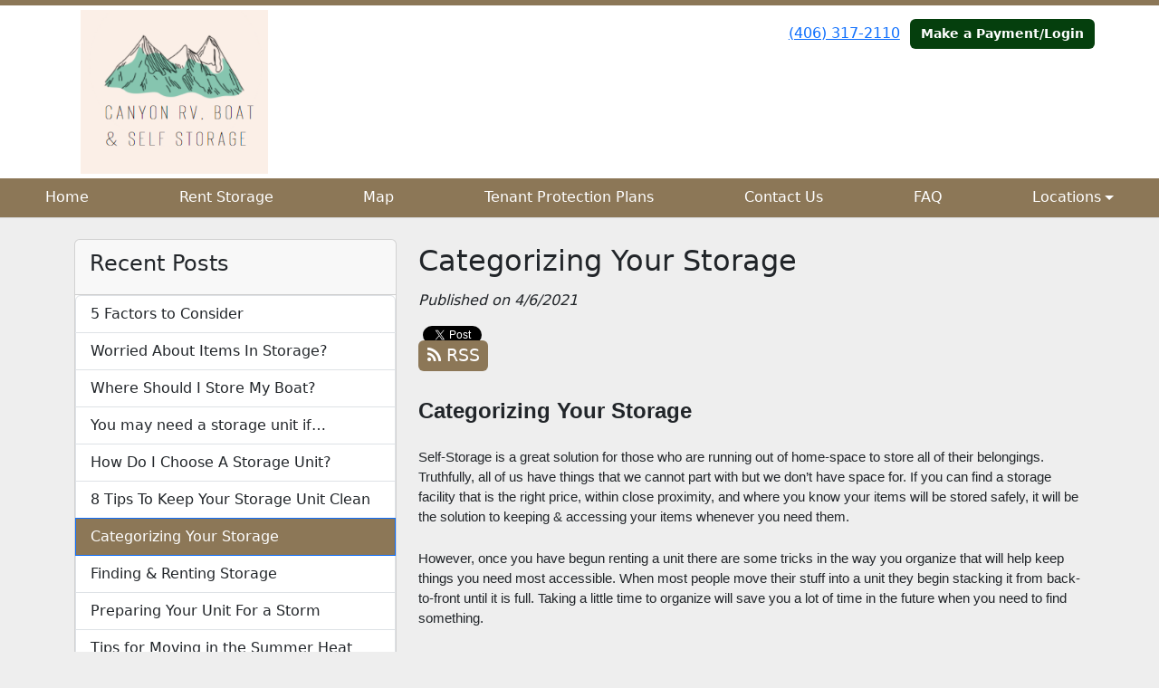

--- FILE ---
content_type: text/html; charset=utf-8
request_url: https://www.canyonstoragemissoula.com/blog/Categorizestorage
body_size: 36005
content:
<!DOCTYPE html>
<html lang='en'>
<head>
<link href='https://www.canyonstoragemissoula.com/blog/Categorizestorage' rel='canonical'>
<meta name="description" content="Canyon RV, Boat &amp; Self Storage has got you covered with the best tips on how to keep your storage unit neat &amp; organized! ">
<link href='https://storageunitsoftware-assets.s3.amazonaws.com/uploads/site/favicon/4608/Canyon_RV__Boat___Self_Storage__Website_Settings_-_Google_Chrome_11_17_2020_3_03_29_PM__3_.png?X-Amz-Expires=600&amp;X-Amz-Date=20260124T050138Z&amp;X-Amz-Security-Token=IQoJb3JpZ2luX2VjEDoaCXVzLWVhc3QtMSJIMEYCIQDjKBQKgrYKL1XxhEd%2BePm9SEHRrgkpuZZOUzL3ugAtNgIhAP2rOSQh4%2Fu2NXTnhnpybPC0foNxXIS7%2FdxK3Oagc06kKrQFCAIQAhoMOTE0MzAyODE0NjkzIgzure05rR6kUgC0huIqkQXD2jGH7%2BeObS0GQYpU6ydljkaGUfoOxJjkQZ9B%2Bx90ziYY4o3KkuCt%2BPZ5EmsLkF9gsZjZWZnPJdKm3LAWVE495zUXGTDE%2BKbfmewlWixP%2FN%2FiNLRr%2F9xRlK%2BbxhZtdERSGfeMgB55LClA%2F%2FcjeUHU9KTBflpVasDgIQjdp8COsZjPZtPA20eeCVgrpRWDYkKIcvEENc4x33TQuzc8IuTqlBEZHwUdOr5cmw9bUc2FF8vUQAI91i8AIQvR0UioXgRo50sH5NTjfAvnuaKGZwU6zPjktgAQuP8FMu5OoD691G5T8hDWNwBDB%2FLMq6jzVFrpygjTUM1eaQeIWeI9rQpovpUFWW%2BSbVoAGf%2FxnwA0BVST%2BHC%2Bph4%2Fu8Ffi9gB7jxdLLgWVn08f%2BmqUtgig94EkPXgMEmkNp0ZKepN1XF8%2BJ%2BAXkz3l6FzWsRDoaH5j81sqIMDsi6ktwuJymdiVJrKM4%2BfO6gWGoSNLJIJi56Y4%2BJA71y1VaoTac6JD56N9mMu8r6tZNc2FOOJeLNpjz9AzZEXah%2BjkFl1AfmV0I6MOpFQQNuLuV8o6uDbjx3ZpQuV2vGf0wM%2BTZktu9eihuaP3hvpCEE338sw3tbkloN2rizEeedH2GO7AwdZho8Ys3E3zus6Rj%2F2B4g2AM%2ByL2UY5QKIXYqTpiYqKc6tbfciWz8iacxm58LLR%2FzBqbIdVs41l2SE7fWMQ20p4VR3pRTt3AnC7taJbzkpkLSO0VlFTD8y59e9DzP4rX3m8BOnFNl%2BNIO30vVBMYEQ6%2BCc%2FintH%2BvVLA8K7KoNIRaq2%2B4QkBvkE6N0MUgd%2FIjl0L%2BbkGIcbkDnqKYL1gp0byw5cKmrnDMKvOCC%2FbaXUfbhzcK9KekwlL3QywY6sAFg1dsUVBP1KZ42qCCRwm7wymdGWNcfPNE6k6It%2BeFTLtHXZLA86rNIv%2BsKfy3Fz5RRQX4mihglcTUBHRh3IalaIF72ufyPFEx5R2emf7peFG%2FtSaqYuRV08c0FTXWGgW6gs1mAkZDMjGd4OEtaHHn6fA3GIQuFp8U%2BeSr7fyoz1xT713y%2Bzx2RFeSUIT2q5NuhSh%2FvBSdF9lLP7V%2FVFCui%2FSSFl3lL4vFTQrm7uK2xKw%3D%3D&amp;X-Amz-Algorithm=AWS4-HMAC-SHA256&amp;X-Amz-Credential=ASIA5JYFRZHS4AX4QNPK%2F20260124%2Fus-east-1%2Fs3%2Faws4_request&amp;X-Amz-SignedHeaders=host&amp;X-Amz-Signature=cfdba20bb47694d20ff3c0cc229310cee84f67bcee3c182424ea3dec7b87ecc4' rel='icon' sizes='16x16 32x32 48x48, 192x192'>
<link href='https://storageunitsoftware-assets.s3.amazonaws.com/uploads/site/favicon/4608/Canyon_RV__Boat___Self_Storage__Website_Settings_-_Google_Chrome_11_17_2020_3_03_29_PM__3_.png?X-Amz-Expires=600&amp;X-Amz-Date=20260124T050138Z&amp;X-Amz-Security-Token=IQoJb3JpZ2luX2VjEDoaCXVzLWVhc3QtMSJIMEYCIQDjKBQKgrYKL1XxhEd%2BePm9SEHRrgkpuZZOUzL3ugAtNgIhAP2rOSQh4%2Fu2NXTnhnpybPC0foNxXIS7%2FdxK3Oagc06kKrQFCAIQAhoMOTE0MzAyODE0NjkzIgzure05rR6kUgC0huIqkQXD2jGH7%2BeObS0GQYpU6ydljkaGUfoOxJjkQZ9B%2Bx90ziYY4o3KkuCt%2BPZ5EmsLkF9gsZjZWZnPJdKm3LAWVE495zUXGTDE%2BKbfmewlWixP%2FN%2FiNLRr%2F9xRlK%2BbxhZtdERSGfeMgB55LClA%2F%2FcjeUHU9KTBflpVasDgIQjdp8COsZjPZtPA20eeCVgrpRWDYkKIcvEENc4x33TQuzc8IuTqlBEZHwUdOr5cmw9bUc2FF8vUQAI91i8AIQvR0UioXgRo50sH5NTjfAvnuaKGZwU6zPjktgAQuP8FMu5OoD691G5T8hDWNwBDB%2FLMq6jzVFrpygjTUM1eaQeIWeI9rQpovpUFWW%2BSbVoAGf%2FxnwA0BVST%2BHC%2Bph4%2Fu8Ffi9gB7jxdLLgWVn08f%2BmqUtgig94EkPXgMEmkNp0ZKepN1XF8%2BJ%2BAXkz3l6FzWsRDoaH5j81sqIMDsi6ktwuJymdiVJrKM4%2BfO6gWGoSNLJIJi56Y4%2BJA71y1VaoTac6JD56N9mMu8r6tZNc2FOOJeLNpjz9AzZEXah%2BjkFl1AfmV0I6MOpFQQNuLuV8o6uDbjx3ZpQuV2vGf0wM%2BTZktu9eihuaP3hvpCEE338sw3tbkloN2rizEeedH2GO7AwdZho8Ys3E3zus6Rj%2F2B4g2AM%2ByL2UY5QKIXYqTpiYqKc6tbfciWz8iacxm58LLR%2FzBqbIdVs41l2SE7fWMQ20p4VR3pRTt3AnC7taJbzkpkLSO0VlFTD8y59e9DzP4rX3m8BOnFNl%2BNIO30vVBMYEQ6%2BCc%2FintH%2BvVLA8K7KoNIRaq2%2B4QkBvkE6N0MUgd%2FIjl0L%2BbkGIcbkDnqKYL1gp0byw5cKmrnDMKvOCC%2FbaXUfbhzcK9KekwlL3QywY6sAFg1dsUVBP1KZ42qCCRwm7wymdGWNcfPNE6k6It%2BeFTLtHXZLA86rNIv%2BsKfy3Fz5RRQX4mihglcTUBHRh3IalaIF72ufyPFEx5R2emf7peFG%2FtSaqYuRV08c0FTXWGgW6gs1mAkZDMjGd4OEtaHHn6fA3GIQuFp8U%2BeSr7fyoz1xT713y%2Bzx2RFeSUIT2q5NuhSh%2FvBSdF9lLP7V%2FVFCui%2FSSFl3lL4vFTQrm7uK2xKw%3D%3D&amp;X-Amz-Algorithm=AWS4-HMAC-SHA256&amp;X-Amz-Credential=ASIA5JYFRZHS4AX4QNPK%2F20260124%2Fus-east-1%2Fs3%2Faws4_request&amp;X-Amz-SignedHeaders=host&amp;X-Amz-Signature=cfdba20bb47694d20ff3c0cc229310cee84f67bcee3c182424ea3dec7b87ecc4' rel='apple-touch-icon'>
<meta content='https://storageunitsoftware-assets.s3.amazonaws.com/uploads/site/favicon/4608/Canyon_RV__Boat___Self_Storage__Website_Settings_-_Google_Chrome_11_17_2020_3_03_29_PM__3_.png?X-Amz-Expires=600&amp;X-Amz-Date=20260124T050138Z&amp;X-Amz-Security-Token=IQoJb3JpZ2luX2VjEDoaCXVzLWVhc3QtMSJIMEYCIQDjKBQKgrYKL1XxhEd%2BePm9SEHRrgkpuZZOUzL3ugAtNgIhAP2rOSQh4%2Fu2NXTnhnpybPC0foNxXIS7%2FdxK3Oagc06kKrQFCAIQAhoMOTE0MzAyODE0NjkzIgzure05rR6kUgC0huIqkQXD2jGH7%2BeObS0GQYpU6ydljkaGUfoOxJjkQZ9B%2Bx90ziYY4o3KkuCt%2BPZ5EmsLkF9gsZjZWZnPJdKm3LAWVE495zUXGTDE%2BKbfmewlWixP%2FN%2FiNLRr%2F9xRlK%2BbxhZtdERSGfeMgB55LClA%2F%2FcjeUHU9KTBflpVasDgIQjdp8COsZjPZtPA20eeCVgrpRWDYkKIcvEENc4x33TQuzc8IuTqlBEZHwUdOr5cmw9bUc2FF8vUQAI91i8AIQvR0UioXgRo50sH5NTjfAvnuaKGZwU6zPjktgAQuP8FMu5OoD691G5T8hDWNwBDB%2FLMq6jzVFrpygjTUM1eaQeIWeI9rQpovpUFWW%2BSbVoAGf%2FxnwA0BVST%2BHC%2Bph4%2Fu8Ffi9gB7jxdLLgWVn08f%2BmqUtgig94EkPXgMEmkNp0ZKepN1XF8%2BJ%2BAXkz3l6FzWsRDoaH5j81sqIMDsi6ktwuJymdiVJrKM4%2BfO6gWGoSNLJIJi56Y4%2BJA71y1VaoTac6JD56N9mMu8r6tZNc2FOOJeLNpjz9AzZEXah%2BjkFl1AfmV0I6MOpFQQNuLuV8o6uDbjx3ZpQuV2vGf0wM%2BTZktu9eihuaP3hvpCEE338sw3tbkloN2rizEeedH2GO7AwdZho8Ys3E3zus6Rj%2F2B4g2AM%2ByL2UY5QKIXYqTpiYqKc6tbfciWz8iacxm58LLR%2FzBqbIdVs41l2SE7fWMQ20p4VR3pRTt3AnC7taJbzkpkLSO0VlFTD8y59e9DzP4rX3m8BOnFNl%2BNIO30vVBMYEQ6%2BCc%2FintH%2BvVLA8K7KoNIRaq2%2B4QkBvkE6N0MUgd%2FIjl0L%2BbkGIcbkDnqKYL1gp0byw5cKmrnDMKvOCC%2FbaXUfbhzcK9KekwlL3QywY6sAFg1dsUVBP1KZ42qCCRwm7wymdGWNcfPNE6k6It%2BeFTLtHXZLA86rNIv%2BsKfy3Fz5RRQX4mihglcTUBHRh3IalaIF72ufyPFEx5R2emf7peFG%2FtSaqYuRV08c0FTXWGgW6gs1mAkZDMjGd4OEtaHHn6fA3GIQuFp8U%2BeSr7fyoz1xT713y%2Bzx2RFeSUIT2q5NuhSh%2FvBSdF9lLP7V%2FVFCui%2FSSFl3lL4vFTQrm7uK2xKw%3D%3D&amp;X-Amz-Algorithm=AWS4-HMAC-SHA256&amp;X-Amz-Credential=ASIA5JYFRZHS4AX4QNPK%2F20260124%2Fus-east-1%2Fs3%2Faws4_request&amp;X-Amz-SignedHeaders=host&amp;X-Amz-Signature=cfdba20bb47694d20ff3c0cc229310cee84f67bcee3c182424ea3dec7b87ecc4' name='msapplication-TileImage'>

<meta charset="utf-8">
<meta name="viewport" content="width=device-width, initial-scale=1">
<meta name="csrf-param" content="authenticity_token" />
<meta name="csrf-token" content="lzWraqWTjlJ9mY8kn8bo0Uwifwt6XD1X7W4zsTXYgeqyFr4vIS_tjmKSUgvIK5koRyCLEGQys58W7qTxo6lwgA" />
<title>
Canyon RV, Boat &amp; Self Storage:
Categorizing Your Storage
</title>
<link rel="stylesheet" href="/assets/visitor_and_tenant_bundle-7680b8ea1cd3dffab467cc243752d76274786b74d5c04398fe33ecd3a4d5b312.css" media="screen" />
<script src="https://challenges.cloudflare.com/turnstile/v0/api.js" async="async" defer="defer"></script>
<style type="text/css">
  .btn-primary { background-color: #8c7757 !important }
  .btn-primary:hover { background-color: #7e6b4e !important }
  .btn-primary:active { background-color: #705f46 !important }
  .btn-secondary { background-color: #053f0d !important }
  .btn-secondary:hover { background-color: #05390c !important }
  .btn-secondary:active { background-color: #04320a !important }
  .primary-color { color: #8c7757 !important }
  .primary-background { background-color: #8c7757 !important }
  .primary-border { border-color: #8c7757 !important }
  .secondary-color { color: #053f0d !important }
  .secondary-background { background-color: #053f0d !important }
  .secondary-border { border-color: #053f0d !important }
  .widget-header li a { font-size: 16px !important }
  h1, h2, h3, h4, h5, h6 { font-family:  !important }
  div, p, span, a, li { font-family:  !important }
  /* Simple nav styles */
  .nav-simple .nav-link {
    color: #ffffff;
  }
  .nav-simple a:hover, .nav-simple .nav-link:focus {
    color: #ffffff;
  }
  .nav-simple .active .nav-link, .nav-simple .nav-link.active {
    color: #ffffff;
  }
  /* Nav-tabs styles */
  .nav-tabs, .nav-tabs > .nav-item > .nav-link {
    border: 0;
  }
  .nav-tabs > .nav-item > .nav-link.active, .nav-tabs > .nav-item > .nav-link.active:hover, .nav-tabs > .nav-item > .nav-link.active:focus {
    border: 0;
  }
  .nav-tabs > ul > .nav-item > .nav-link {
    background-color: #8c7757;
    color: #ffffff;
  }
  .nav-tabs .nav-link:hover, .nav-tabs .active .nav-link, .nav-tabs .nav-link:focus, .nav-tabs .nav-link.active {
    background-color: #053f0d !important;
    color: #ffffff !important;
  }
  /* Nav-pills styles */
  .nav-pills > ul > .nav-item > .nav-link {
    background-color: #8c7757;
    color: #ffffff;
  }
  .nav-pills .nav-link:hover, .nav-pills .active .nav-link, .nav-pills .nav-link:focus, .nav-pills .nav-link.active {
    background-color: #053f0d !important;
    color: #ffffff !important;
  }
  /* Full width nav styles */
  .nav-full {
    background-color: #8c7757;
  }
  .nav-full .nav-link {
    color: #ffffff;
  }
  .nav-full .active .nav-link, .nav-full .nav-link.active {
    background-color: #053f0d;
    color: #ffffff;
  }
  .nav-full .nav-link:hover, .nav-full .nav-link:focus, .nav-full .active .nav-link:hover, .nav-full .nav-link.active:hover {
    background-color: #053f0d;
    color: #ffffff;
  }
  /* Nested dropdown styles */
  .dropdown-nav .nav-link,
  .nav-simple .dropdown-menu .nav-link, 
  .nav-simple .dropdown-menu .dropdown-item {
    color: #ffffff;
  }
  .dropdown-nav .nav-link:hover,
  .nav-simple .dropdown-menu .nav-link:hover,
  .nav-simple .dropdown-menu .dropdown-item:hover {
    background-color: transparent;
    color: #ffffff;
  }
  .nav-simple .dropdown-menu .active .nav-link,
  .nav-simple .dropdown-menu .dropdown-item.active {
    background-color: transparent;
    color: #ffffff;
  }
  .nav-tabs .dropdown-menu,
  .nav-pills .dropdown-menu,
  .nav-full .dropdown-menu {
    background-color: #8c7757 !important;
  }
  .dropdown-menu .dropdown-item {
    color: #ffffff;
  }
  .dropdown-menu .dropdown-item:hover {
    background-color: #053f0d;
    color: #ffffff;
  }
  /* Collapsed menu styles */
  #dropdown-menu.nav-tabs,
  #dropdown-menu.nav-pills,
  #dropdown-menu.nav-full {
    background-color: #8c7757;
  }
  #dropdown-menu.nav-tabs ul .nav-link:hover,
  #dropdown-menu.nav-pills ul .nav-link:hover,
  #dropdown-menu.nav-full ul .nav-link:hover {
    background-color: #053f0d;
  }
  /* Tenant rental breadcrumbs styles */
  .step-circle.completed {
    background-color: #8c7757;
    color: white;
  }
  .step-circle.current {
    border: 2px solid #8c7757;
    background-color: #8c7757;
    color: white;
  }
  .step-circle.next {
    border: 2px solid #8c7757;
    color: #8c7757;
  }
  .step-connector {
    background-color: #8c7757;
  }
</style>

<meta name="google-site-verification" content="c04FtxzEDQbk3zf8sCy1tBMiQ_ym1mbvpn5Rg-oTdKY" />


<!-- Google tag (gtag.js) -->
<script async src="https://www.googletagmanager.com/gtag/js?id=G-671CG4P2LG"></script>
<script>
  window.dataLayer = window.dataLayer || [];
  function gtag(){dataLayer.push(arguments);}
  gtag('js', new Date());

  gtag('config', 'G-671CG4P2LG');
</script>
<!-- Google Tag Manager -->
<script>(function(w,d,s,l,i){w[l]=w[l]||[];w[l].push({'gtm.start':
new Date().getTime(),event:'gtm.js'});var f=d.getElementsByTagName(s)[0],
j=d.createElement(s),dl=l!='dataLayer'?'&l='+l:'';j.async=true;j.src=
'https://www.googletagmanager.com/gtm.js?id='+i+dl;f.parentNode.insertBefore(j,f);
})(window,document,'script','dataLayer','GTM-WJ33SVZ');</script>
<!-- End Google Tag Manager -->

<style>
.main {margin-bottom: 5px; margin-top: 24px; color:#183977;}
.address {text-align:center;}
.prices .col-md-4 {text-align:center; background-color: #8c7757; color: #fff; border: 1px solid #e4e4e4; padding-left:0; padding-right:0;}
.prices .col-md-4 p {margin-bottom: 0; margin-top: 20px;}
.prices .col-md-4 h2 {font-size: 58px; font-weight: 900; color:#fff; margin-bottom: 18px; margin-top: 5px; text-shadow: 4px 3px 8px rgb(30, 31, 40);}
sup {top: -1.4em; margin-right: 7px; font-size: 31%;font-family: 'fira sans';}
.button {background-color: #053f0d; padding: 3px; text-transform: uppercase; border-top: 2px solid #e4e4e4; transition:all .3s linear;}
.prices .col-md-4 a {color:#fff;}
.numbers {color:#183977; margin-top: 15px; text-align:center;}
.widget h2 {margin-bottom: 10px;}
a:hover .button {background-color: #8c7757; text-decoration: none; box-shadow: 0px 1px 3px 0px rgb(152, 152, 152);}
a:hover, a:focus { text-decoration: none;}
a {transition:all .3s linear;}
</style>


<!-- Google Tag Manager (noscript) -->
<noscript><iframe src="https://www.googletagmanager.com/ns.html?id=GTM-WJ33SVZ"
height="0" width="0" style="display:none;visibility:hidden"></iframe></noscript>
<!-- End Google Tag Manager (noscript) -->
</head>
<body class='header-padding-medium' data-additional-deposits-enabled='false' data-app-url='storageunitsoftware.com' data-authenticity-token='YqCYaZcEaKQ4jBPvf69x0eZWP1dSthcPGBrJS_Unl09Hg40sE7gLeCeHzsAoQgAo7VTLTEzYmcfjml4LY1ZmJQ' data-bootstrap-version='5' data-currency-unit='$' data-current-user-id='' data-customers-updated-at='1769101387.0' data-datepicker-format='m/d/yy' data-locale='en' data-okta-domain='login.storable.io' data-payments-portal-url='https://payments-portal.payments.storable.io' data-site-billing-period='7' data-sso-offer-mfe-url='https://portal.storable.io/self_service_enablement' data-units-updated-at='1764698445.0'>
<div class='widget-header'>
<div class='d-block d-md-none'><div class='nav-collapsed primary-border fixed-top'>
<div class='logo'>
<a href="/"><img src="https://storageunitsoftware-assets.s3.amazonaws.com/uploads/site/logo/4608/logo_4.png?X-Amz-Expires=600&amp;X-Amz-Date=20260124T050138Z&amp;X-Amz-Security-Token=IQoJb3JpZ2luX2VjEDoaCXVzLWVhc3QtMSJIMEYCIQDjKBQKgrYKL1XxhEd%2BePm9SEHRrgkpuZZOUzL3ugAtNgIhAP2rOSQh4%2Fu2NXTnhnpybPC0foNxXIS7%2FdxK3Oagc06kKrQFCAIQAhoMOTE0MzAyODE0NjkzIgzure05rR6kUgC0huIqkQXD2jGH7%2BeObS0GQYpU6ydljkaGUfoOxJjkQZ9B%2Bx90ziYY4o3KkuCt%2BPZ5EmsLkF9gsZjZWZnPJdKm3LAWVE495zUXGTDE%2BKbfmewlWixP%2FN%2FiNLRr%2F9xRlK%2BbxhZtdERSGfeMgB55LClA%2F%2FcjeUHU9KTBflpVasDgIQjdp8COsZjPZtPA20eeCVgrpRWDYkKIcvEENc4x33TQuzc8IuTqlBEZHwUdOr5cmw9bUc2FF8vUQAI91i8AIQvR0UioXgRo50sH5NTjfAvnuaKGZwU6zPjktgAQuP8FMu5OoD691G5T8hDWNwBDB%2FLMq6jzVFrpygjTUM1eaQeIWeI9rQpovpUFWW%2BSbVoAGf%2FxnwA0BVST%2BHC%2Bph4%2Fu8Ffi9gB7jxdLLgWVn08f%2BmqUtgig94EkPXgMEmkNp0ZKepN1XF8%2BJ%2BAXkz3l6FzWsRDoaH5j81sqIMDsi6ktwuJymdiVJrKM4%2BfO6gWGoSNLJIJi56Y4%2BJA71y1VaoTac6JD56N9mMu8r6tZNc2FOOJeLNpjz9AzZEXah%2BjkFl1AfmV0I6MOpFQQNuLuV8o6uDbjx3ZpQuV2vGf0wM%2BTZktu9eihuaP3hvpCEE338sw3tbkloN2rizEeedH2GO7AwdZho8Ys3E3zus6Rj%2F2B4g2AM%2ByL2UY5QKIXYqTpiYqKc6tbfciWz8iacxm58LLR%2FzBqbIdVs41l2SE7fWMQ20p4VR3pRTt3AnC7taJbzkpkLSO0VlFTD8y59e9DzP4rX3m8BOnFNl%2BNIO30vVBMYEQ6%2BCc%2FintH%2BvVLA8K7KoNIRaq2%2B4QkBvkE6N0MUgd%2FIjl0L%2BbkGIcbkDnqKYL1gp0byw5cKmrnDMKvOCC%2FbaXUfbhzcK9KekwlL3QywY6sAFg1dsUVBP1KZ42qCCRwm7wymdGWNcfPNE6k6It%2BeFTLtHXZLA86rNIv%2BsKfy3Fz5RRQX4mihglcTUBHRh3IalaIF72ufyPFEx5R2emf7peFG%2FtSaqYuRV08c0FTXWGgW6gs1mAkZDMjGd4OEtaHHn6fA3GIQuFp8U%2BeSr7fyoz1xT713y%2Bzx2RFeSUIT2q5NuhSh%2FvBSdF9lLP7V%2FVFCui%2FSSFl3lL4vFTQrm7uK2xKw%3D%3D&amp;X-Amz-Algorithm=AWS4-HMAC-SHA256&amp;X-Amz-Credential=ASIA5JYFRZHS4AX4QNPK%2F20260124%2Fus-east-1%2Fs3%2Faws4_request&amp;X-Amz-SignedHeaders=host&amp;X-Amz-Signature=b8a63972213a966fc69eb7e4664e938196e408d2bd567c94cb6af99522e04834" />
</a></div>
<button class='menu-button' data-bs-target='#dropdown-menu' data-bs-toggle='collapse'>
<i class='fa fa-bars fa-2x' data-dropdown-icon='collapse'></i>
</button>
<div class='collapse nav-full' id='dropdown-menu'>
<div class='phone'><a href="tel:(406) 317-2110">(406) 317-2110</a></div>
<a class="btn btn-secondary" href="/login">Make a Payment/Login</a>

<ul class='dropdown-nav'>
<li class='nav-item'>
<a class="nav-link" href="https://www.canyonstoragemissoula.com/">Home</a>
</li>
<li class='nav-item'>
<a class="nav-link" href="https://www.canyonstoragemissoula.com/pages/rent">Rent Storage</a>
</li>
<li class='nav-item'>
<a class="nav-link" href="https://www.canyonstoragemissoula.com/pages/map">Map</a>
</li>
<li class='nav-item'>
<a class="nav-link" href="https://www.canyonstoragemissoula.com/pages/tenant-protection-plans">Tenant Protection Plans</a>
</li>
<li class='nav-item'>
<a class="nav-link" href="https://www.canyonstoragemissoula.com/pages/contact">Contact Us</a>
</li>
<li class='nav-item'>
<a class="nav-link" href="https://www.canyonstoragemissoula.com/pages/faq">FAQ</a>
</li>
<li class='nav-item dropdown'>
<a class="nav-link dropdown-toggle" data-bs-toggle="dropdown" aria-expanded="false" href="#">Locations
</a><ul class='dropdown-menu dropdown-menu-end'>
<li class=''>
<a class="dropdown-item" href="https://www.canyonstoragemissoula.com/pages/lolo-creek-storage">Lolo Creek Storage</a>
</li>
</ul>
</li>

</ul>
</div>
</div>
</div>
<div class='d-none d-md-block'><div class='primary-border nav-fixed'>
<div class='nav-container'>
<div class='top'>
<div class='phone'><a href="tel:(406) 317-2110">(406) 317-2110</a></div>
<div class='buttons'><a class="btn btn-secondary" href="/login">Make a Payment/Login</a>
</div>
</div>
<div class='logo medium'>
<a href="/"><img src="https://storageunitsoftware-assets.s3.amazonaws.com/uploads/site/logo/4608/logo_4.png?X-Amz-Expires=600&amp;X-Amz-Date=20260124T050138Z&amp;X-Amz-Security-Token=IQoJb3JpZ2luX2VjEDoaCXVzLWVhc3QtMSJIMEYCIQDjKBQKgrYKL1XxhEd%2BePm9SEHRrgkpuZZOUzL3ugAtNgIhAP2rOSQh4%2Fu2NXTnhnpybPC0foNxXIS7%2FdxK3Oagc06kKrQFCAIQAhoMOTE0MzAyODE0NjkzIgzure05rR6kUgC0huIqkQXD2jGH7%2BeObS0GQYpU6ydljkaGUfoOxJjkQZ9B%2Bx90ziYY4o3KkuCt%2BPZ5EmsLkF9gsZjZWZnPJdKm3LAWVE495zUXGTDE%2BKbfmewlWixP%2FN%2FiNLRr%2F9xRlK%2BbxhZtdERSGfeMgB55LClA%2F%2FcjeUHU9KTBflpVasDgIQjdp8COsZjPZtPA20eeCVgrpRWDYkKIcvEENc4x33TQuzc8IuTqlBEZHwUdOr5cmw9bUc2FF8vUQAI91i8AIQvR0UioXgRo50sH5NTjfAvnuaKGZwU6zPjktgAQuP8FMu5OoD691G5T8hDWNwBDB%2FLMq6jzVFrpygjTUM1eaQeIWeI9rQpovpUFWW%2BSbVoAGf%2FxnwA0BVST%2BHC%2Bph4%2Fu8Ffi9gB7jxdLLgWVn08f%2BmqUtgig94EkPXgMEmkNp0ZKepN1XF8%2BJ%2BAXkz3l6FzWsRDoaH5j81sqIMDsi6ktwuJymdiVJrKM4%2BfO6gWGoSNLJIJi56Y4%2BJA71y1VaoTac6JD56N9mMu8r6tZNc2FOOJeLNpjz9AzZEXah%2BjkFl1AfmV0I6MOpFQQNuLuV8o6uDbjx3ZpQuV2vGf0wM%2BTZktu9eihuaP3hvpCEE338sw3tbkloN2rizEeedH2GO7AwdZho8Ys3E3zus6Rj%2F2B4g2AM%2ByL2UY5QKIXYqTpiYqKc6tbfciWz8iacxm58LLR%2FzBqbIdVs41l2SE7fWMQ20p4VR3pRTt3AnC7taJbzkpkLSO0VlFTD8y59e9DzP4rX3m8BOnFNl%2BNIO30vVBMYEQ6%2BCc%2FintH%2BvVLA8K7KoNIRaq2%2B4QkBvkE6N0MUgd%2FIjl0L%2BbkGIcbkDnqKYL1gp0byw5cKmrnDMKvOCC%2FbaXUfbhzcK9KekwlL3QywY6sAFg1dsUVBP1KZ42qCCRwm7wymdGWNcfPNE6k6It%2BeFTLtHXZLA86rNIv%2BsKfy3Fz5RRQX4mihglcTUBHRh3IalaIF72ufyPFEx5R2emf7peFG%2FtSaqYuRV08c0FTXWGgW6gs1mAkZDMjGd4OEtaHHn6fA3GIQuFp8U%2BeSr7fyoz1xT713y%2Bzx2RFeSUIT2q5NuhSh%2FvBSdF9lLP7V%2FVFCui%2FSSFl3lL4vFTQrm7uK2xKw%3D%3D&amp;X-Amz-Algorithm=AWS4-HMAC-SHA256&amp;X-Amz-Credential=ASIA5JYFRZHS4AX4QNPK%2F20260124%2Fus-east-1%2Fs3%2Faws4_request&amp;X-Amz-SignedHeaders=host&amp;X-Amz-Signature=b8a63972213a966fc69eb7e4664e938196e408d2bd567c94cb6af99522e04834" />
</a></div>
</div>
<div class='menu nav-full'>
<ul class='nav-menu'>
<li class='nav-item'>
<a class="nav-link" href="https://www.canyonstoragemissoula.com/">Home</a>
</li>
<li class='nav-item'>
<a class="nav-link" href="https://www.canyonstoragemissoula.com/pages/rent">Rent Storage</a>
</li>
<li class='nav-item'>
<a class="nav-link" href="https://www.canyonstoragemissoula.com/pages/map">Map</a>
</li>
<li class='nav-item'>
<a class="nav-link" href="https://www.canyonstoragemissoula.com/pages/tenant-protection-plans">Tenant Protection Plans</a>
</li>
<li class='nav-item'>
<a class="nav-link" href="https://www.canyonstoragemissoula.com/pages/contact">Contact Us</a>
</li>
<li class='nav-item'>
<a class="nav-link" href="https://www.canyonstoragemissoula.com/pages/faq">FAQ</a>
</li>
<li class='nav-item dropdown'>
<a class="nav-link dropdown-toggle" data-bs-toggle="dropdown" aria-expanded="false" href="#">Locations
</a><ul class='dropdown-menu dropdown-menu-end'>
<li class=''>
<a class="dropdown-item" href="https://www.canyonstoragemissoula.com/pages/lolo-creek-storage">Lolo Creek Storage</a>
</li>
</ul>
</li>

</ul>
</div>
</div>
</div>
<div class='d-none d-md-block'>
<div class='primary-border nav-invisible'>
<div class='nav-container'>
<div class='top'>
<div class='phone'><a href="tel:(406) 317-2110">(406) 317-2110</a></div>
<div class='buttons'><a class="btn btn-secondary" href="/login">Make a Payment/Login</a>
</div>
</div>
<div class='logo medium'>
<a href="/"><img src="https://storageunitsoftware-assets.s3.amazonaws.com/uploads/site/logo/4608/logo_4.png?X-Amz-Expires=600&amp;X-Amz-Date=20260124T050138Z&amp;X-Amz-Security-Token=IQoJb3JpZ2luX2VjEDoaCXVzLWVhc3QtMSJIMEYCIQDjKBQKgrYKL1XxhEd%2BePm9SEHRrgkpuZZOUzL3ugAtNgIhAP2rOSQh4%2Fu2NXTnhnpybPC0foNxXIS7%2FdxK3Oagc06kKrQFCAIQAhoMOTE0MzAyODE0NjkzIgzure05rR6kUgC0huIqkQXD2jGH7%2BeObS0GQYpU6ydljkaGUfoOxJjkQZ9B%2Bx90ziYY4o3KkuCt%2BPZ5EmsLkF9gsZjZWZnPJdKm3LAWVE495zUXGTDE%2BKbfmewlWixP%2FN%2FiNLRr%2F9xRlK%2BbxhZtdERSGfeMgB55LClA%2F%2FcjeUHU9KTBflpVasDgIQjdp8COsZjPZtPA20eeCVgrpRWDYkKIcvEENc4x33TQuzc8IuTqlBEZHwUdOr5cmw9bUc2FF8vUQAI91i8AIQvR0UioXgRo50sH5NTjfAvnuaKGZwU6zPjktgAQuP8FMu5OoD691G5T8hDWNwBDB%2FLMq6jzVFrpygjTUM1eaQeIWeI9rQpovpUFWW%2BSbVoAGf%2FxnwA0BVST%2BHC%2Bph4%2Fu8Ffi9gB7jxdLLgWVn08f%2BmqUtgig94EkPXgMEmkNp0ZKepN1XF8%2BJ%2BAXkz3l6FzWsRDoaH5j81sqIMDsi6ktwuJymdiVJrKM4%2BfO6gWGoSNLJIJi56Y4%2BJA71y1VaoTac6JD56N9mMu8r6tZNc2FOOJeLNpjz9AzZEXah%2BjkFl1AfmV0I6MOpFQQNuLuV8o6uDbjx3ZpQuV2vGf0wM%2BTZktu9eihuaP3hvpCEE338sw3tbkloN2rizEeedH2GO7AwdZho8Ys3E3zus6Rj%2F2B4g2AM%2ByL2UY5QKIXYqTpiYqKc6tbfciWz8iacxm58LLR%2FzBqbIdVs41l2SE7fWMQ20p4VR3pRTt3AnC7taJbzkpkLSO0VlFTD8y59e9DzP4rX3m8BOnFNl%2BNIO30vVBMYEQ6%2BCc%2FintH%2BvVLA8K7KoNIRaq2%2B4QkBvkE6N0MUgd%2FIjl0L%2BbkGIcbkDnqKYL1gp0byw5cKmrnDMKvOCC%2FbaXUfbhzcK9KekwlL3QywY6sAFg1dsUVBP1KZ42qCCRwm7wymdGWNcfPNE6k6It%2BeFTLtHXZLA86rNIv%2BsKfy3Fz5RRQX4mihglcTUBHRh3IalaIF72ufyPFEx5R2emf7peFG%2FtSaqYuRV08c0FTXWGgW6gs1mAkZDMjGd4OEtaHHn6fA3GIQuFp8U%2BeSr7fyoz1xT713y%2Bzx2RFeSUIT2q5NuhSh%2FvBSdF9lLP7V%2FVFCui%2FSSFl3lL4vFTQrm7uK2xKw%3D%3D&amp;X-Amz-Algorithm=AWS4-HMAC-SHA256&amp;X-Amz-Credential=ASIA5JYFRZHS4AX4QNPK%2F20260124%2Fus-east-1%2Fs3%2Faws4_request&amp;X-Amz-SignedHeaders=host&amp;X-Amz-Signature=b8a63972213a966fc69eb7e4664e938196e408d2bd567c94cb6af99522e04834" />
</a></div>
</div>
<div class='menu nav-full'>
<ul class='nav-menu'>
<li class='nav-item'>
<a class="nav-link" href="https://www.canyonstoragemissoula.com/">Home</a>
</li>
<li class='nav-item'>
<a class="nav-link" href="https://www.canyonstoragemissoula.com/pages/rent">Rent Storage</a>
</li>
<li class='nav-item'>
<a class="nav-link" href="https://www.canyonstoragemissoula.com/pages/map">Map</a>
</li>
<li class='nav-item'>
<a class="nav-link" href="https://www.canyonstoragemissoula.com/pages/tenant-protection-plans">Tenant Protection Plans</a>
</li>
<li class='nav-item'>
<a class="nav-link" href="https://www.canyonstoragemissoula.com/pages/contact">Contact Us</a>
</li>
<li class='nav-item'>
<a class="nav-link" href="https://www.canyonstoragemissoula.com/pages/faq">FAQ</a>
</li>
<li class='nav-item dropdown'>
<a class="nav-link dropdown-toggle" data-bs-toggle="dropdown" aria-expanded="false" href="#">Locations
</a><ul class='dropdown-menu dropdown-menu-end'>
<li class=''>
<a class="dropdown-item" href="https://www.canyonstoragemissoula.com/pages/lolo-creek-storage">Lolo Creek Storage</a>
</li>
</ul>
</li>

</ul>
</div>
</div>

</div>
</div>


<div class='container'>
<div class='py-4' id='blog-detail'>
<div class='row'>
<div class='col-md-4'>
<div class='d-none d-md-block'>
<div class='card'>
<div class='card-header text-start'>
<h4 class='card-title'>Recent Posts</h4>
</div>
<div class='list-group'>
<a class="list-group-item" style="padding-left: 1em" href="https://www.canyonstoragemissoula.com/blog/five-factors">5 Factors to Consider 
</a><a class="list-group-item" style="padding-left: 1em" href="https://www.canyonstoragemissoula.com/blog/worriedabout">Worried About Items In Storage?
</a><a class="list-group-item" style="padding-left: 1em" href="https://www.canyonstoragemissoula.com/blog/boat-rv-storage">Where Should I Store My Boat?
</a><a class="list-group-item" style="padding-left: 1em" href="https://www.canyonstoragemissoula.com/blog/needastorageunit">You may need a storage unit if…
</a><a class="list-group-item" style="padding-left: 1em" href="https://www.canyonstoragemissoula.com/blog/choosing-storage-unit">How Do I Choose A Storage Unit?
</a><a class="list-group-item" style="padding-left: 1em" href="https://www.canyonstoragemissoula.com/blog/Helpful-tips">8 Tips To Keep Your Storage Unit Clean
</a><a class="list-group-item primary-background active" style="padding-left: 1em" href="https://www.canyonstoragemissoula.com/blog/Categorizestorage">Categorizing Your Storage
</a><a class="list-group-item" style="padding-left: 1em" href="https://www.canyonstoragemissoula.com/blog/finding-storage">Finding &amp; Renting Storage  
</a><a class="list-group-item" style="padding-left: 1em" href="https://www.canyonstoragemissoula.com/blog/prepareforstorm">Preparing Your Unit For a Storm
</a><a class="list-group-item" style="padding-left: 1em" href="https://www.canyonstoragemissoula.com/blog/summer-move">Tips for Moving in the Summer Heat
</a></div>
</div>

</div>
</div>
<div class='col-md-8'>
<h2>Categorizing Your Storage</h2>
<em>Published on 4/6/2021</em>
<div id='share-btns'><!-- Facebook -->
<div id="fb-root"></div>

<script>(function(d, s, id) {
  var js, fjs = d.getElementsByTagName(s)[0];
  if (d.getElementById(id)) return;
  js = d.createElement(s); js.id = id;
  js.src = "//connect.facebook.net/en_US/sdk.js#xfbml=1&version=v2.5";
  fjs.parentNode.insertBefore(js, fjs);
}(document, 'script', 'facebook-jssdk'));</script>

<div id="fb-like-btn">
  <div class="fb-like" data-layout="button_count" data-action="like" data-show-faces="true"></div>
</div>

<!-- Twitter -->
<a href="https://twitter.com/share" class="twitter-share-button">Tweet</a>

<script>
  !function(d,s,id){var js,fjs=d.getElementsByTagName(s)[0],p=/^http:/.test(d.location)?'http':'https';
    if(!d.getElementById(id)){js=d.createElement(s);
      js.id=id;js.src=p+'://platform.twitter.com/widgets.js';
      fjs.parentNode.insertBefore(js,fjs);
    }
  }(document, 'script', 'twitter-wjs');
</script>

<!-- Google Plus -->
<div class="g-plusone"></div>
<script src="https://apis.google.com/js/platform.js" async defer></script>

<!-- RSS Feed -->
<a href="/blog">
  <div class="btn btn-primary rss-icon">
    <i class="fa fa-rss" aria-hidden="true"></i>
    RSS
  </div>
</a></div>
<div class='mb-4'><span id="docs-internal-guid-c142e4a0-7fff-00ef-d350-c5fc16a418c3"><p dir="ltr" style="line-height:1.3800000000000001;margin-top:0pt;margin-bottom:0pt;"><span style="font-family: Arial; font-size: 18pt; font-weight: 700; white-space: pre-wrap;">Categorizing Your Storage</span></p>
<br><p dir="ltr" style="line-height:1.3800000000000001;margin-top:0pt;margin-bottom:0pt;"><span style="font-size: 11pt; font-family: Arial; font-variant-numeric: normal; font-variant-east-asian: normal; vertical-align: baseline; white-space: pre-wrap;">Self-Storage is a great solution for those who are running out of home-space to store all of their belongings. Truthfully, all of us have things that we cannot part with but we don’t have space for. If you can find a storage facility that is the right price, within close proximity, and where you know your items will be stored safely, it will be the solution to keeping &amp; accessing your items whenever you need them. </span></p>
<br><p dir="ltr" style="line-height:1.3800000000000001;margin-top:0pt;margin-bottom:0pt;"><span style="font-size: 11pt; font-family: Arial; font-variant-numeric: normal; font-variant-east-asian: normal; vertical-align: baseline; white-space: pre-wrap;">However, once you have begun renting a unit there are some tricks in the way you organize that will help keep things you need most accessible. When most people move their stuff into a unit they begin stacking it from back-to-front until it is full. Taking a little time to organize will save you a lot of time in the future when you need to find something. </span></p>
<br><p dir="ltr" style="line-height:1.3800000000000001;margin-top:0pt;margin-bottom:0pt;"><span style="font-size: 11pt; font-family: Arial; font-variant-numeric: normal; font-variant-east-asian: normal; vertical-align: baseline; white-space: pre-wrap;">Here ar</span><span style="font-family: Arial; font-size: 11pt; white-space: pre-wrap;">e some things to consider when moving into a unit:</span></p>
<br><ul style="margin-top:0;margin-bottom:0;padding-inline-start:48px;"><li dir="ltr" style="list-style-type: disc; font-size: 14pt; font-family: Arial; font-weight: 700; font-variant-numeric: normal; font-variant-east-asian: normal; vertical-align: baseline; white-space: pre;" aria-level="1"><p dir="ltr" style="line-height:1.3800000000000001;margin-top:0pt;margin-bottom:0pt;" role="presentation"><span style="font-size: 14pt; font-variant-numeric: normal; font-variant-east-asian: normal; vertical-align: baseline; white-space: pre-wrap;">Label Your Boxes, Bins, and Containers</span></p></li></ul>
<p dir="ltr" style="line-height:1.3800000000000001;margin-top:0pt;margin-bottom:0pt;"><span style="font-size: 11pt; font-family: Arial; font-variant-numeric: normal; font-variant-east-asian: normal; vertical-align: baseline; white-space: pre-wrap;">If you mark what type of items or specify the room contents on the outside of the box it will save you from digging through all your boxes when you need to find something. For example, simply marking “kitchenware” or “photography equipment” on the outside of your boxes will help you know directly where to go when you need to find a specific item.</span></p>
<br><ul style="margin-top:0;margin-bottom:0;padding-inline-start:48px;"><li dir="ltr" style="list-style-type: disc; font-size: 14pt; font-family: Arial; font-weight: 700; font-variant-numeric: normal; font-variant-east-asian: normal; vertical-align: baseline; white-space: pre;" aria-level="1"><p dir="ltr" style="line-height:1.3800000000000001;margin-top:0pt;margin-bottom:0pt;" role="presentation"><span style="font-size: 14pt; font-variant-numeric: normal; font-variant-east-asian: normal; vertical-align: baseline; white-space: pre-wrap;">Place Frequently Used Items at the Front</span></p></li></ul>
<p dir="ltr" style="line-height:1.3800000000000001;margin-top:0pt;margin-bottom:0pt;"><span style="font-size: 11pt; font-family: Arial; font-variant-numeric: normal; font-variant-east-asian: normal; vertical-align: baseline; white-space: pre-wrap;">Take a moment to assess which things you use most and will potentially need to access in the near future. Keep those items at the front by the door and you won’t have to crawl over all your stuff to find the things you need. </span></p>
<br><ul style="margin-top:0;margin-bottom:0;padding-inline-start:48px;"><li dir="ltr" style="list-style-type: disc; font-size: 14pt; font-family: Arial; font-weight: 700; font-variant-numeric: normal; font-variant-east-asian: normal; vertical-align: baseline; white-space: pre;" aria-level="1"><p dir="ltr" style="line-height:1.3800000000000001;margin-top:0pt;margin-bottom:0pt;" role="presentation"><span style="font-size: 14pt; font-variant-numeric: normal; font-variant-east-asian: normal; vertical-align: baseline; white-space: pre-wrap;">Sketch a Diagram</span></p></li></ul>
<p dir="ltr" style="line-height:1.3800000000000001;margin-top:0pt;margin-bottom:0pt;"><span style="font-size: 11pt; font-family: Arial; font-variant-numeric: normal; font-variant-east-asian: normal; vertical-align: baseline; white-space: pre-wrap;">Of all the suggestions, this one is probably the most ingenious. As you fill your unit, draw a sketch of where boxes and items are stored to reference when you need them in the future. </span></p>
<br><ul style="margin-top:0;margin-bottom:0;padding-inline-start:48px;"><li dir="ltr" style="list-style-type: disc; font-size: 14pt; font-family: Arial; font-weight: 700; font-variant-numeric: normal; font-variant-east-asian: normal; vertical-align: baseline; white-space: pre;" aria-level="1"><p dir="ltr" style="line-height:1.3800000000000001;margin-top:0pt;margin-bottom:0pt;" role="presentation"><span style="font-size: 14pt; font-variant-numeric: normal; font-variant-east-asian: normal; vertical-align: baseline; white-space: pre-wrap;">Use Vertical Space</span></p></li></ul>
<p dir="ltr" style="line-height:1.3800000000000001;margin-top:0pt;margin-bottom:0pt;"><span style="font-size: 11pt; font-family: Arial; font-variant-numeric: normal; font-variant-east-asian: normal; vertical-align: baseline; white-space: pre-wrap;">Using shelves in Storage is a great way to maximize the efficiency of the space you have while keeping your stuff organized and easy to access. Make sure you determine what size of unit you will need by using a “storage size estimator” and then fully utilize the space you have by neatly stacking it with shelf-units. </span></p>
<br><p dir="ltr" style="line-height:1.3800000000000001;margin-top:0pt;margin-bottom:0pt;"><span style="font-size: 11pt; font-family: Arial; font-variant-numeric: normal; font-variant-east-asian: normal; vertical-align: baseline; white-space: pre-wrap;">Being organized is one of the most efficient ways to save time and energy, but also to avoid the headaches that come with using self-storage. If you have any questions about what type of storage you might need, call or email us by clicking on the link! </span><span style="font-size: 11pt; font-family: Arial; color: rgb(60, 120, 216); font-variant-numeric: normal; font-variant-east-asian: normal; vertical-align: baseline; white-space: pre-wrap;">(CONTACT US)</span><span style="font-size: 11pt; font-family: Arial; font-variant-numeric: normal; font-variant-east-asian: normal; vertical-align: baseline; white-space: pre-wrap;">.</span></p>
<div><span style="font-size: 11pt; font-family: Arial; font-variant-numeric: normal; font-variant-east-asian: normal; vertical-align: baseline; white-space: pre-wrap;"><br></span></div></span></div>
<nav aria-label='Blog post navigation'>
<ul class='pagination justify-content-between'>
<li class='page-item'>
<a class="page-link" href="https://www.canyonstoragemissoula.com/blog/finding-storage">&larr; Previous Post
</a></li>
<li class='page-item'>
<a class="page-link" href="https://www.canyonstoragemissoula.com/blog/Helpful-tips">Next Post &rarr;
</a></li>
</ul>
</nav>
</div>
</div>
</div>
</div>

<footer class='widget widget-footer primary-background'>
<div class='container'>
<div class='row'>
<div class='col-12 col-sm-4'>
<h3>Contact Us</h3>
<p>
<strong>Canyon RV, Boat &amp; Self Storage</strong>
<br>
<span>984 DeerCreek Rd
<br />Missoula, MT 59802</span>
</p>
<p><a href="tel:(406) 317-2110">(406) 317-2110</a></p>
<p><a href="mailto:canyonstoragemgr@gmail.com">canyonstoragemgr@gmail.com</a></p>
</div>
<div class='col-12 col-sm-4'>
</div>
<div class='col-12 col-sm-4'>
<div class='mb-4'>
<strong>Tenants can access their belongings 24/7 | Non-Tenants by appointment only</strong>
<div class='office-hours-row'>
<div class='label-col'>Sunday</div>
<div class='hours-col'>
Closed
</div>
</div>
<div class='office-hours-row'>
<div class='label-col'>Monday</div>
<div class='hours-col'>
By Appointment
</div>
</div>
<div class='office-hours-row'>
<div class='label-col'>Tuesday</div>
<div class='hours-col'>
By Appointment
</div>
</div>
<div class='office-hours-row'>
<div class='label-col'>Wednesday</div>
<div class='hours-col'>
By Appointment
</div>
</div>
<div class='office-hours-row'>
<div class='label-col'>Thursday</div>
<div class='hours-col'>
By Appointment
</div>
</div>
<div class='office-hours-row'>
<div class='label-col'>Friday</div>
<div class='hours-col'>
By Appointment
</div>
</div>
<div class='office-hours-row'>
<div class='label-col'>Saturday</div>
<div class='hours-col'>
Closed
</div>
</div>
</div>
</div>
</div>
<div class='row'>
<div class='col-12 col-sm-4'>
<p>
<a class="btn btn-lg btn-secondary" href="https://www.canyonstoragemissoula.com/pages/rent">Rent Storage Units Online</a>
</p>
</div>
<div class='col-12 col-sm-4 social-icons mb-4'>
</div>
</div>
<div class='row'>
<div class='col-12 text-end'>
<small>
Powered by
<a target="_blank" rel="noopener noreferrer" href="https://www.storageunitsoftware.com">Storable Easy <i class="fa fa-external-link"></i></a>
</small>
</div>
</div>
</div>
</footer>

</body>
</html>

<script src="/assets/visitor_bundle-ee28f24574cb4093abb8d8ab56bd1b7251a7f86f7d6cb42df8190cac254cbd6c.js"></script>



--- FILE ---
content_type: text/html; charset=utf-8
request_url: https://accounts.google.com/o/oauth2/postmessageRelay?parent=https%3A%2F%2Fwww.canyonstoragemissoula.com&jsh=m%3B%2F_%2Fscs%2Fabc-static%2F_%2Fjs%2Fk%3Dgapi.lb.en.2kN9-TZiXrM.O%2Fd%3D1%2Frs%3DAHpOoo_B4hu0FeWRuWHfxnZ3V0WubwN7Qw%2Fm%3D__features__
body_size: 161
content:
<!DOCTYPE html><html><head><title></title><meta http-equiv="content-type" content="text/html; charset=utf-8"><meta http-equiv="X-UA-Compatible" content="IE=edge"><meta name="viewport" content="width=device-width, initial-scale=1, minimum-scale=1, maximum-scale=1, user-scalable=0"><script src='https://ssl.gstatic.com/accounts/o/2580342461-postmessagerelay.js' nonce="zhxu0hLpihjb5olyoAIvLQ"></script></head><body><script type="text/javascript" src="https://apis.google.com/js/rpc:shindig_random.js?onload=init" nonce="zhxu0hLpihjb5olyoAIvLQ"></script></body></html>